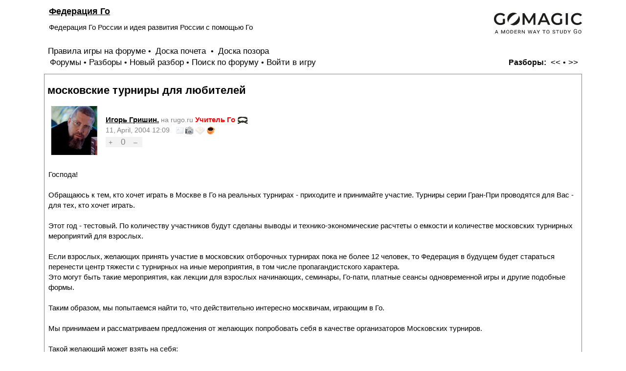

--- FILE ---
content_type: text/html; charset=windows-1251
request_url: http://rugo.ru/read.php?6,49132,49132,quote=1
body_size: 8825
content:
<?xml version="1.0" encoding="windows-1251"?><!DOCTYPE html PUBLIC "-//W3C//DTD XHTML 1.0 Transitional//EN" "DTD/xhtml1-transitional.dtd">

<html lang="RU">
  <head>
    <style type="text/css">
      /* Element level classes */


.ban {
	font-weight: bold;
	color: #F50202;
}

.rugoru{
	font-size: 90%;
	color: #808080;
}

.datestamp {
	font-size: 90%;
	color: #808080;
}

.forumname {
	font-size: 1em;
}

.forumdesc {
	font-size: 0.95em;

}


.info {
}

a.ainfo {
    color: #000000;
    text-decoration: none;
}


.voteform {
	position: relative;
	top: 3px;
}

.vote {

	border: 1px #000000;
	padding:2px;
	text-align:center;
}

.voting {

	position:relative;
	left:5px;

	padding:2px;
	background: #F2F2F2;
}

a.votebutton
{
    color: #808080;
    text-decoration: none;
    font-size: 90%;

}

.voteres
{
   	color: #808080;
    text-decoration: none;
    font-size: 110%;

}

.options {
	font-size: 0.7em;
	font-weight: normal;
	position:relative;
	top:4px;
	padding-bottom:4px;
}

#a.options {
 color: red;
}

.zvanie {
	font-weight: bold;
	color: #F50202;
}

body
{
    color: Black;
    font-size: 95%;
    font-family: Arial;
    background-color: White;
    line-height: 1.4;
    max-width: 1100px;
    margin: 0 auto;
    padding: 10px;
}

td, th
{
    color: Black;
    font-size: 100%;
    font-family: ;
}

img
{
    border-width: 0px;
    vertical-align: middle;
}

a
{
    color: #000000;
    text-decoration: underlined;
}
a:active
{
    color: #F50202;
    text-decoration: none;
}
a:visited
{
    color: #555555;
    text-decoration: underlined;
}

a:hover
{
    color: #F50202;
}

input[type=text], input[type=password], input[type=file], select
{
    background-color: White;
    color: Black;
    font-size: 95%;
    font-family: Arial;

    vertical-align: middle;

}


input[type=submit]
{
/*    border: 1px dotted #808080;
    background-color: #FFFFFF;       */
    font-size: 95%;
    font-family: Arial;
    vertical-align: middle;
}

input
{
    vertical-align: middle;
    font-size: 95%;
    font-family: Arial;
}

textarea {
    vertical-align: middle;
    font-size: 95%;
    font-family: Arial;
}


/* new styles */

#phorum-index
{
    width: 100%;
    border: 1px solid #808080;
    border-bottom-width: 0px;
    text-align: left;
}

#phorum-index th
{
    border-bottom: 1px solid #808080;
    background-color: #F61616;
    padding: 3px 0 3px 0;
    color:white;
}

#phorum-index td
{
    font-family: ;
    background-color: White;
    padding: 3px 0 3px 0;
    border-bottom: 1px solid #808080;
}

#phorum-index th.forum-name
{
    font-family: ;
    font-size: 120%;
    padding: 3px 0 3px 3px;
    color: white;
}

#phorum-index th.forum-name a
{
    color: Black;
}

#phorum-index th.forum-threads
{
    width: 120px;
    text-align: center;
    vertical-align: middle;
}

#phorum-index th.forum-posts
{
    width: 120px;
    text-align: center;
    vertical-align: middle;
}

#phorum-index th.forum-last-post
{
    padding: 3px 15px 3px 3px;
    vertical-align: middle;
}

#phorum-index td.forum-name
{
    font-family: ;
    font-size: 115%;
    font-weight: bold;
    padding: 5px 0 5px 15px;

}

#phorum-index td.forum-name p
{
    font-size: 90%;
    font-weight: normal;
    font-family: ;
    margin: 0 15px 0 0;
}

#phorum-index td.forum-name small
{
    font-weight: normal;
    font-family: ;
}

#phorum-index td.forum-threads
{
    width: 120px;
    text-align: center;
}

#phorum-index td.forum-posts
{
    width: 120px;
    text-align: center;
}

#phorum-index td.forum-last-post
{
    width: 120px;
    padding: 0 15px 0 0;
}

#phorum-menu-table
{
    width: 100%;
    border-width: 0px;
}

#phorum-menu
{
    padding: 5px 3px 0 0;
    vertical-align: top;
    width: 200px;
}

#phorum-content
{
    padding: 5px 0 0 2px;
    vertical-align: top;
}

div.phorum-menu
{
    font-size: 100%;
    font-family: ;
    background-color: White;
    border: 1px solid #808080;
    padding: 3px;
}

div.phorum-menu ul
{
    font-weight: bold;
    list-style: none;
    padding: 0;
    margin: 0 0 10px 0;
}

div.phorum-menu li
{
    font-weight: bold;
    font-family: ;
    font-size: 105%;
    padding: 0 0 0 15px;
    margin-top:3px;
    background-image: url('templates/default/images/square_bullet.png');
    background-repeat: no-repeat;
    background-position: 1px 2px;
}

div.phorum-menu a
{
    font-weight: normal;
    color: #000000;
}

div.phorum-menu a:hover
{
    color: #F50202;
}

div.phorum-menu a.phorum-current-page
{
    font-weight: bold;
}

#phorum-post-form ul
{
    padding: 0 0 0 20px;
    margin: 3px 0px 8px 0px;
    font-size: 95%;
}

#phorum-post-form li
{
    margin-bottom: 3px;
}

#phorum-attachment-list td
{
    font-size: 95%;
}

    /* Standard classes for use in any page */
    /* PhorumDesignDiv - a div for keeping the forum-size size */
    .PDDiv
    {
        width: 100%;
        text-align: left;
    }
    /* new class for layouting the submit-buttons in IE too */
    .PhorumSubmit {
      /*  border: 1px dotted #808080;
        color: Black;
        background-color: #FFFFFF; */
        font-size: 100%;
        font-family: ;
        vertical-align: middle;
    }

    .PhorumTitleText
    {
        /*float: right;*/
        padding-left: 10px;
    }

    .PhorumStdBlock
    {
        font-size: 100%;
        font-family: ;
        background-color: White;
        border: 1px solid #808080;
/*        width: 100%; */
        padding: 3px;
        text-align: left;
    }

    .PhorumStdBlockHeader
    {
        font-size: 100%;
        font-family: ;
        background-color: #FFFFFF;
/*        width: 100%; */
        border-left: 1px solid #808080;
        border-right: 1px solid #808080;
        border-top: 1px solid #808080;
        padding: 3px;
        text-align: left;
    }

    .PhorumHeaderText
    {
        font-weight: bold;
    }

    .PhorumNavBlock
    {
        font-size: 105%;
        font-family: ;
/*        border: 1px solid #808080; */
        margin-top: 1px;
        margin-bottom: 10px;
/*        width: 100%; */
/*        background-color: #FFFFFF; */

        padding: 2px 3px 2px 3px;
    }

    .PhorumNavHeading
    {
        font-weight: bold;
    }

    A.PhorumNavLink
    {
        color: #000000;
        text-decoration: none;
        font-weight: normal;
        font-family: ;
        font-size: 105%;
        border-style: solid;
        border-color: #FFFFFF;
        border-width: 1px;
        padding: 0px 4px 0px 4px;
    }

    .PhorumSelectedFolder
    {
        color: #000000;
        text-decoration: none;
        font-weight: normal;
        font-family: ;
        font-size: 105%;
        border-style: solid;
        border-color: #FFFFFF;
        border-width: 1px;
        padding: 0px 4px 0px 4px;
    }

    A.PhorumNavLink:hover
    {
        background-color: #FFFFFF;
        font-weight: normal;
        font-family: ;
        font-size: 105%;
        border-style: solid;
        border-color: #808080;
        border-width: 1px;
        color: #F61616;
    }

    .PhorumFloatingText
    {
        padding: 10px;
    }

    .PhorumHeadingLeft
    {
        padding-left: 3px;
        font-weight: bold;
    }

    .PhorumUserError
    {
        padding: 10px;
        text-align: center;
        color: Red;
        font-size: 120%;
        font-family: ;
        font-weight: bold;
    }

    .PhorumOkMsg
    {
        padding: 10px;
        text-align: center;
        color: DarkGreen;
        font-size: 120%;
        font-family: ;
        font-weight: bold;
    }

   .PhorumNewFlag
    {
        font-family: ;
        font-size: 93%;
        font-weight: bold;
        color: #CC0000;
    }

    .PhorumNotificationArea
    {
	/* position: relative;
	left: 10px; 
        float: left; */
        border-color: #808080;
        border-width: 1px;
    }

    /* PSUEDO Table classes                                       */
    /* In addition to these, each file that uses them will have a */
    /* column with a style property to set its right margin       */

    .PhorumColumnFloatXSmall
    {
        float: right;
        width: 75px;
    }

    .PhorumColumnFloatSmall
    {
        float: right;
        width: 100px;
    }

    .PhorumColumnFloatMedium
    {
        float: right;
        width: 150px;
    }

    .PhorumColumnFloatLarge
    {
        float: right;
        width: 200px;
    }

    .PhorumColumnFloatXLarge
    {
        float: right;
        width: 400px;
    }

    .PhorumRowBlock
    {
        background-color: White;
        border-bottom: 1px solid #F2F2F2;
        padding: 5px 0px 0px 0px;
    }

    .PhorumRowBlockAlt
    {
        background-color: #EEEEEE;
        border-bottom: 1px solid #F2F2F2;
        padding: 5px 0px 0px 0px;
    }

    /************/


    /* All that is left of the tables */

    .PhorumStdTable
    {
        border-style: solid;
        border-color: #808080;
        border-width: 1px;
        width: 100%;
    }

    .PhorumTableHeader
    {
        background-color: #F61616;
        border-bottom-style: solid;
        border-bottom-color: #808080;
        border-bottom-width: 1px;
        color: #FFFFFF;
        font-size: 100%;
        font-family: ;
        font-weight: bold;
        padding: 3px;
    }

    .PhorumTableRow
    {
        background-color: White;
        border-bottom-style: solid;
        border-bottom-color: #F2F2F2;
        border-bottom-width: 1px;
        color: Black;
        font-size: 100%;
        font-family: ;
        height: 35px;
        padding: 3px;
    }

    .PhorumTableRowAlt
    {
        background-color: #EEEEEE;
        border-bottom-style: solid;
        border-bottom-color: #F2F2F2;
        border-bottom-width: 1px;
        color: #000000;
        font-size: 100%;
        font-family: ;
        height: 35px;
        padding: 3px;
    }

    table.PhorumFormTable td
    {
        height: 26px;
    }

    /**********************/


    /* Read Page specifics */

    .PhorumReadMessageBlock
    {
        margin-bottom: 5px;
    }


   .PhorumReadBodySubject
    {
        color: Black;
        font-size: 120%;
        font-family: ;
        font-weight: bold;
        padding-left: 3px;
    }

    .PhorumReadBodyHead
    {
        padding-left: 5px;
    }

    .PhorumReadBodyText
    {
        font-size: 100%;
        font-family: ;
        padding: 5px;
    }

    .PhorumReadNavBlock
    {
        font-size: 105%;
        font-family: ;
        border-left: 1px solid #808080;
        border-right: 1px solid #808080;
        border-bottom: 1px solid #808080;
/*        width: 100%; */
        background-color: #FFFFFF;
        padding: 2px 3px 2px 3px;
    }

    /********************/

    /* List page specifics */

    .PhorumListSubText
    {
        color: #707070;
        font-size: 93%;
        font-family: ;
    }

    .PhorumListPageLink
    {
        color: #707070;
        font-size: 93%;
        font-family: ;
    }

    .PhorumListSubjPrefix
    {
        font-weight: bold;
    }

    /********************/

    /* Posting editor specifics */

    .PhorumListModLink, .PhorumListModLink a
    {
        color: #707070;
        font-size: 93%;
        font-family: ;
    }

    .PhorumAttachmentRow {
        border-bottom: 1px solid #EEEEEE;
        padding: 3px 0px 3px 0px;
    }

    /********************/

    /* PM specifics */

    .phorum-recipientblock
    {
        border: 1px solid #808080;
        position:relative;
        float:left;
        padding: 1px 1px 1px 5px;
        margin: 0px 5px 5px 0px;
        font-size: 95%;
        background-color: White;
        border: 1px solid #808080;
        white-space: nowrap;
    }

    .phorum-pmuserselection
    {
        padding-bottom: 5px;
    }

    .phorum-gaugetable {
        border-collapse: collapse;
    }

    .phorum-gauge {
        border: 1px solid #808080;
        background-color: #FFFFFF;
    }

    .phorum-gaugeprefix {
        border: none;
        background-color: White;
        padding-right: 10px;
    }

    /********************/

    /* Override classes - Must stay at the end */

    .PhorumNarrowBlock
    {
        width: 600px;
    }

    .PhorumSmallFont
    {
        font-size: 95%;
    }

    .PhorumLargeFont
    {
        color: Black;
        font-size: 120%;
        font-family: ;
        font-weight: bold;
    }


    .PhorumFooterPlug
    {
        margin-top: 10px;
        font-size: 93%;
        font-family: ;
    }



    /*   BBCode styles  */

    blockquote.bbcode
    {
        font-size: 95%;
        margin: 0 0 0 10px;
    }

    blockquote.bbcode div
    {
        margin: 0;
        padding: 5px;
        border: 1px solid #808080;
    }

    blockquote.bbcode strong
    {
        font-style: italic;
        margin: 0 0 3px 0;
    }

.klinks {
	font-size:10px;
	text-align:center;
}

.klinks a:link, .klinks a:visited, .klinks a:active {
	font-size:10px;
}

    </style>
          <link rel="alternate" type="application/rss+xml" title="RSS-Feed" href="http://rugo.ru/rss.php?6,49132" />
                <title>Форум по игре Го, Правда о развитии России с помощью Мастеров Го ::   &#1060;&#1077;&#1076;&#1077;&#1088;&#1072;&#1094;&#1080;&#1103; &#1043;&#1086; :: московские турниры для любителей</title>
    <meta name="keywords" content="форум, игра, го, стратегия, тактика, мастер" />
<meta name="description" content="Первый российский форум по Игре Го. Все вопросы - начиная с правил для начинающих и кончая тактикой и стратегией Го. " />
<script language="JavaScript" src="js/request.js" type="text/javascript"></script>
<script language="JavaScript" src="js/vote.js" type="text/javascript"></script>
<script src="[data-uri]"></script>
  </head>
  <body onload="">

<a href="https://gomagic.org/?utm_source=go_websites&utm_campaign=rugoru"><img src="images/GM_black_caption_new.svg" alt="Learn Go Game" title="Learn Go Game" style="max-width:180px; float:right; margin-top: 16px;" ></a>

	

    <div align="center">

      <div class="PDDiv">


        
        
        <div class="PhorumTitleText PhorumLargeFont">
          <a href="http://rugo.ru/list.php?6"> Федерация Го</a>&nbsp;                   </div>
        <div class="PhorumFloatingText">Федерация Го России и идея развития России с помощью Го 
</div>

		<div class="PhorumNavBlock" style="position: relative; top: 14px;">
	        <a class="PhorumNavLink" href="docs/rules.html">Правила игры на форуме</a>&bull;
			<a class="PhorumNavLink" href="/top.php"> Доска почета </a>&bull;
			<a class="PhorumNavLink" href="/pozor.php"> Доска позора </a>
		</div>

<div class="PhorumNavBlock" style="text-align: left;">
  <div style="float: right;">
    <span class="PhorumNavHeading">Разборы:</span>&nbsp;<a class="PhorumNavLink" href="http://rugo.ru/read.php?6,1082786784,newer">&lt;&lt;</a>&bull;<a class="PhorumNavLink" href="http://rugo.ru/read.php?6,1082786784,older">&gt;&gt;</a>
  </div>
  &nbsp;<a class="PhorumNavLink" href="http://rugo.ru/index.php">Форумы</a>&bull;<a class="PhorumNavLink" href="http://rugo.ru/list.php?6">Разборы</a>&bull;<a class="PhorumNavLink" href="http://rugo.ru/posting.php?6">Новый разбор</a>&bull;<a class="PhorumNavLink" href="http://rugo.ru/search.php?6">Поиск&nbsp;по&nbsp;форуму</a>&bull;<a class="PhorumNavLink" href="http://rugo.ru/login.php?6">Войти в игру</a></div>

    	
    <div class="PhorumReadMessageBlock">
        

	  
	  
    <div class="PhorumStdBlock">
              <div class="PhorumReadBodySubject"><h1 style="font-size:22px;">московские турниры для любителей</h1> <span class="PhorumNewFlag"></span></div>
      
      <table>
        <tr>
         <td>                  
                   
         	 <img src="../users/images/small_124.jpg" align="left" height="100" hspace="5">
         	

         </td>
         <td>
         	<div class="PhorumReadBodyHead"><strong><a href="http://rugo.ru/profile.php?6,124">Игорь Гришин.</a></strong> <font class="rugoru">на rugo.ru</font> <font class="zvanie">Учитель Го 
		 <img src="images/blackbelt.gif" alt="Черный пояс"  title="Черный пояс" > 
		</font>  


         	</div>
			<div class="PhorumReadBodyHead">

			<font class="datestamp">11, April, 2004 12:09</font>

			&nbsp;
			<a href="/profile.php?1,124" style="text-decoration:none;">
			  <img src="images/story0.gif" alt="Об авторе" title="Об авторе" border="0"> 			 <img src="images/photo1.gif" alt="Фотографии автора" title="Фотографии автора" border="0">          	  <img src="images/game0.gif" alt="Партии автора"  title="Партии автора" border="0">          	 <img src="images/board1.gif" alt="Набор Го автора" title="Набор Го автора" border="0">             </a>
			</div>

			<!-- Голосование -->

 
            <div class="voteform">

             <span class="voting">

				<a title="Оценить ход" href="#" onclick="return myVote(124, 49132, +1 );" class="votebutton">&nbsp;+ </a> &nbsp;
				<span id="vote49132" title="Количество оценок: 0" class="voteres">&nbsp;0&nbsp;</span>
				&nbsp;<a title="Оценить ход" href="#" onclick="return myVote(124, 49132, -1 );" class="votebutton"> &ndash; </a> &nbsp;

			</span>

			</div>


         </td>
       </tr>
      </table>
      
    


      <br /><div class="PhorumReadBodyText"> Господа!<br />
<br />
Обращаюсь к тем, кто хочет играть в Москве в Го на реальных турнирах - приходите и принимайте участие. Турниры серии Гран-При проводятся для Вас - для тех, кто хочет играть. <br />
<br />
Этот год - тестовый. По количеству участников  будут сделаны выводы и технико-экономические расчтеты о емкости и количестве московских турнирных мероприятий для взрослых. <br />
<br />
Если взрослых, желающих принять участие в московских отборочных турнирах пока не более 12 человек, то Федерация в будущем будет стараться перенести центр тяжести с турнирных на иные мероприятия, в том числе пропагандистского характера.<br />
Это могут быть такие мероприятия, как  лекции для взрослых начинающих, семинары, Го-пати, платные сеансы одновременной игры и другие подобные формы.<br />
<br />
Таким образом, мы попытаемся найти то, что действительно интересно москвичам, играющим в Го. <br />
<br />
Мы принимаем и рассматриваем предложения от желающих попробовать себя в качестве организаторов Московских турниров.<br />
<br />
Такой желающий может взять на себя:<br />
1. турнирный зал и организацию турнира (включая сбор турнирных взносов)<br />
2. судейство (также судья может быть направлен МФГ)<br />
<br />
Оборудование (пластиковые камни, доски-линолеум, часы), помощь с названием и встройкой турнира в общую систему, методическая помощь, освещение турнира в СМИ Московская Федерация Го может взять на себя.<br />
<br />
<br />
<br />
<i>Стратегия выше цели </i><br />
[<a target="_blank"  href="http://clubgo.ru/">clubgo.ru</a>]</div><br />


      
      
          </div>


        <div class="PhorumReadNavBlock" style="text-align: left;">
      <span class="PhorumNavHeading PhorumHeadingLeft">Опции:</span>&nbsp;<a class="PhorumNavLink" href="http://rugo.ru/read.php?6,49132,49132#REPLY">Ответить</a>&bull;<a class="PhorumNavLink" href="http://rugo.ru/read.php?6,49132,49132,quote=1#REPLY">Цитировать</a>    </div>
    
  </div>
  
          

    	
      <a name="msg-49134"></a>
    <div class="PhorumReadMessageBlock">
        

	  
	  
    <div class="PhorumStdBlock">
              <div class="PhorumReadBodyHead"><strong>Re: московские турниры для любителей</strong> <span class="PhorumNewFlag"></span></div>
      
      <table>
        <tr>
         <td>                  
                   
         	 <img src="../users/images/small_124.jpg" align="left" height="100" hspace="5">
         	

         </td>
         <td>
         	<div class="PhorumReadBodyHead"><strong><a href="http://rugo.ru/profile.php?6,124">Игорь Гришин.</a></strong> <font class="rugoru">на rugo.ru</font> <font class="zvanie">Учитель Го 
		 <img src="images/blackbelt.gif" alt="Черный пояс"  title="Черный пояс" > 
		</font>  


         	</div>
			<div class="PhorumReadBodyHead">

			<font class="datestamp">15, April, 2004 02:02</font>

			&nbsp;
			<a href="/profile.php?1,124" style="text-decoration:none;">
			  <img src="images/story0.gif" alt="Об авторе" title="Об авторе" border="0"> 			 <img src="images/photo1.gif" alt="Фотографии автора" title="Фотографии автора" border="0">          	  <img src="images/game0.gif" alt="Партии автора"  title="Партии автора" border="0">          	 <img src="images/board1.gif" alt="Набор Го автора" title="Набор Го автора" border="0">             </a>
			</div>

			<!-- Голосование -->

 
            <div class="voteform">

             <span class="voting">

				<a title="Оценить ход" href="#" onclick="return myVote(124, 49134, +1 );" class="votebutton">&nbsp;+ </a> &nbsp;
				<span id="vote49134" title="Количество оценок: 0" class="voteres">&nbsp;0&nbsp;</span>
				&nbsp;<a title="Оценить ход" href="#" onclick="return myVote(124, 49134, -1 );" class="votebutton"> &ndash; </a> &nbsp;

			</span>

			</div>


         </td>
       </tr>
      </table>
      
    


      <br /><div class="PhorumReadBodyText">                                 П О Л О Ж Е Н И Е<br />
Открытого  КУБКА г. МОСКВЫ  ПО ИГРЕ  ГО  2004 г., турнира системы московского Гран-При 2004<br />
<br />
1.	Цели и задачи<br />
-	популяризация игры Го в Москве<br />
-	повышение уровня игры московских любителей Го<br />
-	выявление Чемпиона и призеров<br />
-                   начисление зачетных очков системы московского Гран-При<br />
<br />
Время и место проведения <br />
<br />
-	Открытый Кубок Москвы  проводится 24-25 апреля 2004г. по адресу: г. Москва, Гоголевский бульвар. Центральный Шахматный клуб. Регистрация с 9:30 до 10:30. Начало турнира в 11:00.<br />
-	Система проведения и регламент турнира<br />
-	к участию допускаются все желающие игроки<br />
-	турнирный взнос для членов МФГ и РФГ –100 руб; <br />
- для граждан России, не членов МФГ или РФГ, а также зарубежных спортсменов – 200руб; <br />
 <br />
-	по системе Мак-Магона в 5 туров. Контроль времени – 60 мин., бойоми - 10 минут на 20 ходов, коми - 6.5 очков. В случае опоздания участника к началу партии более чем на 30 мин., ему засчитывается поражение <br />
<br />
<br />
Определение победителей и награждение<br />
-	место занятое участником определяется коэффициентами: 1.Мак-Магона, 2.Бухгольца, 3.Бергера, далее - дележ места. <br />
-	места в финале определяются по следующим показателям: 1) очки 2) к-т Бергера 3) личная встреча<br />
-	Чемпион получает Кубок и диплом Спорткомитета г. Москвы и награждается ценным призом<br />
-	 Спонсорами могут устанавливаться дополнительные призы.<br />
<br />
Финансирование<br />
-	все организационные расходы по проведению турнира несет Московская Федерация Го <br />
      и спонсоры турнира<br />
<br />
-	Ответственный за проведение - Вице-президент МФГ Поваляев М.Н., тел: 8.916.179-85-24<br />
-	Главный судья соревнований – Вадим Филиппов  тел.: 195-14-50<br />
                    Судья - Андрей Чебурахов<br />
------------------------------------------------------------------------------------------<br />
<br />
Друзья! <br />
<br />
Турнирный сбор, установленный на Кубке - льготный. <br />
Мы хотим, чтобы как можно у большего количества московских любителей была возможность выступить и получить удовольствие от игры. Для некоторых из любителей - это первый турнир на Гоголевском бульваре. МФГ приняла решение перенести апрельский турнир с Октябрьской на Гоголевский, приняла решение соединить Кубковую идею с идеей Гран-При в рамках одного мероприятия.<br />
<br />
Предполагается отдельный детский турнир, возможно однодневный.<br />
Ответственный за детский турнир - Андрей Чебурахов.<br />
<br />
<br />
<br />
<i>Стратегия выше цели </i><br />
[<a target="_blank"  href="http://clubgo.ru/">clubgo.ru</a>]</div><br />


      
      
          </div>


        <div class="PhorumReadNavBlock" style="text-align: left;">
      <span class="PhorumNavHeading PhorumHeadingLeft">Опции:</span>&nbsp;<a class="PhorumNavLink" href="http://rugo.ru/read.php?6,49132,49134#REPLY">Ответить</a>&bull;<a class="PhorumNavLink" href="http://rugo.ru/read.php?6,49132,49134,quote=1#REPLY">Цитировать</a>    </div>
    
  </div>
  
          

    	
      <a name="msg-49136"></a>
    <div class="PhorumReadMessageBlock">
        

	  
	  
    <div class="PhorumStdBlock">
              <div class="PhorumReadBodyHead"><strong>Re: московские турниры для любителей</strong> <span class="PhorumNewFlag"></span></div>
      
      <table>
        <tr>
         <td>                  
                   
         	         	<img src="images/ten.gif" align="left" height="100" width="100" hspace="5">
         	

         </td>
         <td>
         	<div class="PhorumReadBodyHead"><strong><a href="http://rugo.ru/profile.php?6,6">Илья Ветров</a></strong> <font class="rugoru">на rugo.ru</font> <font class="zvanie">Ценитель Го 
		
		</font>  


         	</div>
			<div class="PhorumReadBodyHead">

			<font class="datestamp">15, April, 2004 03:47</font>

			&nbsp;
			<a href="/profile.php?1,6" style="text-decoration:none;">
			  <img src="images/story0.gif" alt="Об авторе" title="Об авторе" border="0"> 			  <img src="images/photo0.gif" alt="Фотографии автора" title="Фотографии автора" border="0">          	  <img src="images/game0.gif" alt="Партии автора"  title="Партии автора" border="0">          	  <img src="images/board0.gif" alt="Набор Го автора" title="Набор Го автора" border="0">             </a>
			</div>

			<!-- Голосование -->

 
            <div class="voteform">

             <span class="voting">

				<a title="Оценить ход" href="#" onclick="return myVote(6, 49136, +1 );" class="votebutton">&nbsp;+ </a> &nbsp;
				<span id="vote49136" title="Количество оценок: 0" class="voteres">&nbsp;0&nbsp;</span>
				&nbsp;<a title="Оценить ход" href="#" onclick="return myVote(6, 49136, -1 );" class="votebutton"> &ndash; </a> &nbsp;

			</span>

			</div>


         </td>
       </tr>
      </table>
      
    


      <br /><div class="PhorumReadBodyText"> И снова упомянуто Го и ни слова про фору . То есть утверждается , что игра Го по своей сути - без форы . Большая ошибка , Игорь .<br />
<br />
<br />
<br />
Наш рот всегда открыт для диалога (c) Владимир ВишневскийOkruzhor (экс-Игозавр)</div><br />


      
      
          </div>


        <div class="PhorumReadNavBlock" style="text-align: left;">
      <span class="PhorumNavHeading PhorumHeadingLeft">Опции:</span>&nbsp;<a class="PhorumNavLink" href="http://rugo.ru/read.php?6,49132,49136#REPLY">Ответить</a>&bull;<a class="PhorumNavLink" href="http://rugo.ru/read.php?6,49132,49136,quote=1#REPLY">Цитировать</a>    </div>
    
  </div>
  
          

    	
      <a name="msg-49137"></a>
    <div class="PhorumReadMessageBlock">
        

	  
	  
    <div class="PhorumStdBlock">
              <div class="PhorumReadBodyHead"><strong>Re: московские турниры для любителей</strong> <span class="PhorumNewFlag"></span></div>
      
      <table>
        <tr>
         <td>                  
                   
         	 <img src="../users/images/small_138.jpg" align="left" height="100" hspace="5">
         	

         </td>
         <td>
         	<div class="PhorumReadBodyHead"><strong><a href="http://rugo.ru/profile.php?6,138">shadowjack</a></strong> <font class="rugoru">на rugo.ru</font> <font class="zvanie">Ценитель Го 
		
		</font>  


         	</div>
			<div class="PhorumReadBodyHead">

			<font class="datestamp">24, April, 2004 10:06</font>

			&nbsp;
			<a href="/profile.php?1,138" style="text-decoration:none;">
			  <img src="images/story0.gif" alt="Об авторе" title="Об авторе" border="0"> 			  <img src="images/photo0.gif" alt="Фотографии автора" title="Фотографии автора" border="0">          	  <img src="images/game0.gif" alt="Партии автора"  title="Партии автора" border="0">          	  <img src="images/board0.gif" alt="Набор Го автора" title="Набор Го автора" border="0">             </a>
			</div>

			<!-- Голосование -->

 
            <div class="voteform">

             <span class="voting">

				<a title="Оценить ход" href="#" onclick="return myVote(138, 49137, +1 );" class="votebutton">&nbsp;+ </a> &nbsp;
				<span id="vote49137" title="Количество оценок: 0" class="voteres">&nbsp;0&nbsp;</span>
				&nbsp;<a title="Оценить ход" href="#" onclick="return myVote(138, 49137, -1 );" class="votebutton"> &ndash; </a> &nbsp;

			</span>

			</div>


         </td>
       </tr>
      </table>
      
    


      <br /><div class="PhorumReadBodyText"> Эх, а нельзя было слова о переносе с Октябрьской на Гоголевский вынести наверх и выделить?</div><br />


      
      
          </div>


        <div class="PhorumReadNavBlock" style="text-align: left;">
      <span class="PhorumNavHeading PhorumHeadingLeft">Опции:</span>&nbsp;<a class="PhorumNavLink" href="http://rugo.ru/read.php?6,49132,49137#REPLY">Ответить</a>&bull;<a class="PhorumNavLink" href="http://rugo.ru/read.php?6,49132,49137,quote=1#REPLY">Цитировать</a>    </div>
    
  </div>
  
          
<br /><br />
<a name="REPLY"></a><div align="center">
  <div class="PhorumNavBlock PhorumNarrowBlock" style="text-align: left;">
    &nbsp;<a class="PhorumNavLink" href="http://rugo.ru/index.php">Форумы</a>&bull;<a class="PhorumNavLink" href="http://rugo.ru/list.php?6">Разборы</a>&bull;<a class="PhorumNavLink" href="http://rugo.ru/search.php?6">Поиск&nbsp;по&nbsp;форуму</a>&bull;<a class="PhorumNavLink" href="http://rugo.ru/login.php?6">Войти в игру</a>  </div>
  <div class="PhorumStdBlock PhorumNarrowBlock">
              <div class="PhorumFloatingText">Извините, только зарегистрированные пользователи могут писать в этом форуме.</div>
              </div>
</div>
<h4>
&nbsp;&nbsp;<a href="https://casinoslotsonline.com.br/">cassino online brasil</a>
&nbsp;&nbsp;<a href="https://apuestasdeportivaschile.cl/">apuestas online en chile</a>
&nbsp;&nbsp;<a href="https://vk.com/go_secrets/">Go game in Russia</a>
&nbsp;&nbsp;<a href="http://breakfast.go4go.net/">Online Go lessons</a>
&nbsp;&nbsp;<a href="https://gomagic.org/how-to-play-go-rules/?utm_source=go_websites&utm_campaign=rugoru" style="color:#007cff;">How to Play Go</a>
</h4>

        <div class="PhorumFooterPlug" align="center">
          
        </div>
      </div>
    </div>


  </body>
</html>
<!--0.19 -->